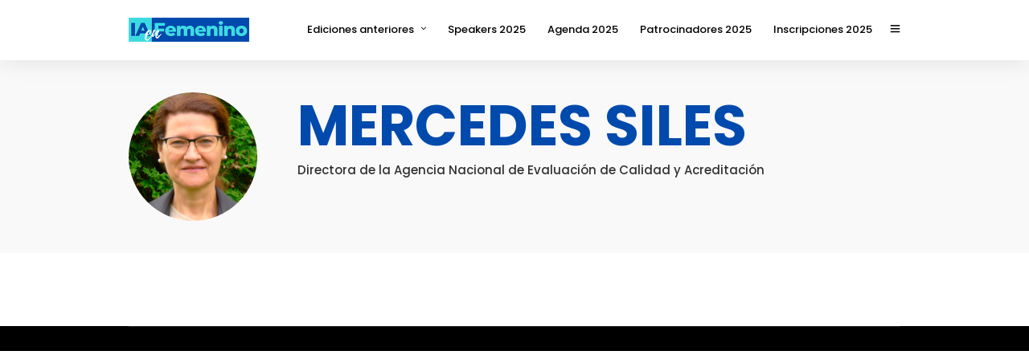

--- FILE ---
content_type: application/javascript
request_url: https://iaenfemenino.es/wp-content/cache/flying-press/7b9036688bc3.custom.js
body_size: 2740
content:
jQuery(document).ready(function(){"use strict";jQuery(document).setNav();jQuery(window).resize(function(){jQuery(document).setNav();if(jQuery(this).width()<768){jQuery('#menu_expand_wrapper a').trigger('click');if(menuLayout!='leftmenu'){var resizedTopBarHeight=jQuery('.top_bar').height();jQuery('#wrapper').css('paddingTop',resizedTopBarHeight+'px');jQuery('.logo_wrapper').css('marginTop','');jQuery('.top_bar #searchform button').css('paddingTop','')}else{jQuery('#wrapper').css('paddingTop',0)}
jQuery("#page_content_wrapper .sidebar_wrapper").trigger("sticky_kit:detach")}else{jQuery('#wrapper').css('paddingTop',parseInt(jQuery('.header_style_wrapper').height())+'px');jQuery('#menu_wrapper div .nav > li > a').attr('style','');jQuery('#menu_wrapper div .nav > li > a').attr('style','')}
if(jQuery('.page_slider.menu_transparent').find('.rev_slider_wrapper').length>0){var sliderHeight=jQuery('.page_slider.menu_transparent').find('.rev_slider_wrapper').height();var topBarHeight=jQuery('.top_bar').height();if(jQuery('.above_top_bar').length>0){topBarHeight+=jQuery('.above_top_bar').height()}
if(jQuery('.page_slider.menu_transparent').find('.rev_slider_wrapper.fullscreen-container').length>0){var topBarHeight=55}
jQuery('.ppb_wrapper').css('marginTop',sliderHeight-topBarHeight+'px');jQuery('#page_content_wrapper').css('marginTop',sliderHeight-topBarHeight+'px')}});jQuery(document).setiLightbox();jQuery('#menu_expand_wrapper a').on('click',function(){jQuery('#menu_wrapper').fadeIn();jQuery('#custom_logo').animate({'left':'15px','opacity':1},400);jQuery('#menu_close').animate({'left':'-10px','opacity':1},400);jQuery(this).animate({'left':'-60px','opacity':0},400);jQuery('#menu_border_wrapper select').animate({'left':'0','opacity':1},400).fadeIn()});jQuery('#menu_close').on('click',function(){jQuery('#custom_logo').animate({'left':'-200px','opacity':0},400);jQuery(this).stop().animate({'left':'-200px','opacity':0},400);jQuery('#menu_expand_wrapper a').animate({'left':'20px','opacity':1},400);jQuery('#menu_border_wrapper select').animate({'left':'-200px','opacity':0},400).fadeOut();jQuery('#menu_wrapper').fadeOut()});var isDisableRightClick=jQuery('#pp_enable_right_click').val();if(parseInt(isDisableRightClick!=0)){jQuery(this).bind("contextmenu",function(e){e.preventDefault()})}
jQuery(window).scroll(function(){var calScreenWidth=jQuery(window).width();if(jQuery(this).scrollTop()>200){jQuery('#toTop').stop().css({opacity:1,"visibility":"visible"}).animate({"visibility":"visible"},{duration:1000,easing:"easeOutExpo"})}else if(jQuery(this).scrollTop()==0){jQuery('#toTop').stop().css({opacity:0,"visibility":"hidden"}).animate({"visibility":"hidden"},{duration:1500,easing:"easeOutExpo"})}});jQuery('#toTop, .hr_totop').on('click',function(){jQuery('body,html,#page_content_wrapper.split').animate({scrollTop:0},800)});var isDisableDragging=jQuery('#pp_enable_dragging').val();if(isDisableDragging!=''){jQuery("img").mousedown(function(){return!1})}
if(jQuery('#pp_topbar').val()==0){var topBarHeight=jQuery('.header_style_wrapper').height()}else{var topBarHeight=parseInt(jQuery('.header_style_wrapper').height()-jQuery('.header_style_wrapper .above_top_bar').height())}
var logoHeight=jQuery('#custom_logo img').height();var logoTransHeight=jQuery('#custom_logo_transparent img').height();var logoMargin=parseInt(jQuery('#custom_logo').css('marginTop'));var logoTransMargin=parseInt(jQuery('#custom_logo_transparent').css('marginTop'));var menuPaddingTop=parseInt(jQuery('#menu_wrapper div .nav li > a').css('paddingTop'));var menuPaddingBottom=parseInt(jQuery('#menu_wrapper div .nav li > a').css('paddingBottom'));var SearchPaddingTop=parseInt(jQuery('.top_bar #searchform button').css('paddingTop'));var menuLayout=jQuery('#pp_menu_layout').val();if(menuLayout!='leftmenu'||jQuery(window).width()<=768){jQuery('#wrapper').css('paddingTop',parseInt(jQuery('.header_style_wrapper').height())+'px')}
if(menuLayout!='leftmenu'||jQuery(window).width()<=960){jQuery('#page_content_wrapper.split, .page_content_wrapper.split').css('top',parseInt(topBarHeight+jQuery('.header_style_wrapper .above_top_bar').height())+'px');jQuery('#page_content_wrapper.split, .page_content_wrapper.split').css('paddingBottom',parseInt(topBarHeight+jQuery('.header_style_wrapper .above_top_bar').height())+'px');jQuery(window).scroll(function(){if(jQuery('#pp_fixed_menu').val()==1&&jQuery('html').data('style')!='fullscreen'&&jQuery('html').data('style')!='fullscreen_white'){if(jQuery(this).scrollTop()>=200){jQuery('.extend_top_contact_info').hide();jQuery('.header_style_wrapper').addClass('scroll');jQuery('.top_bar').addClass('scroll');if(jQuery('.top_bar').hasClass('hasbg')){jQuery('.top_bar').removeClass('hasbg');jQuery('.top_bar').data('hasbg',1);jQuery('#custom_logo').removeClass('hidden');jQuery('#custom_logo_transparent').addClass('hidden')}}else if(jQuery(this).scrollTop()<200){jQuery('.extend_top_contact_info').show();jQuery('#custom_logo img').removeClass('zoom');jQuery('#custom_logo img').css('maxHeight','');jQuery('#custom_logo_transparent img').removeClass('zoom');jQuery('#custom_logo').css('marginTop',parseInt(logoMargin)+'px');jQuery('#custom_logo_transparent').css('marginTop',parseInt(logoTransMargin)+'px');jQuery('#menu_wrapper div .nav > li > a').css('paddingTop',menuPaddingTop+'px');jQuery('#menu_wrapper div .nav > li > a').css('paddingBottom',menuPaddingBottom+'px');if(jQuery('.top_bar').data('hasbg')==1){jQuery('.top_bar').addClass('hasbg');jQuery('#custom_logo').addClass('hidden');jQuery('#custom_logo_transparent').removeClass('hidden')}
jQuery('.header_style_wrapper').removeClass('scroll');jQuery('.top_bar').removeClass('scroll')}}else{if(jQuery(this).scrollTop()>=200){jQuery('.header_style_wrapper').addClass('nofixed')}else{jQuery('.header_style_wrapper').removeClass('nofixed')}}});if(jQuery('#tg_smart_fixed_menu').val()==1&&jQuery('html').data('style')!='fullscreen'&&jQuery('html').data('style')!='fullscreen_white'){if(!is_touch_device()){var lastScrollTop=0;jQuery(window).scroll(function(event){var st=jQuery(this).scrollTop();if(st>lastScrollTop&&st>0){jQuery('.top_bar').removeClass('scroll_up');jQuery('.header_style_wrapper').removeClass('scroll_up');jQuery('.header_style_wrapper').addClass('scroll_down')}else{jQuery('.top_bar').addClass('scroll_up');jQuery('.header_style_wrapper').addClass('scroll_up');jQuery('.header_style_wrapper').removeClass('scroll_down')}
lastScrollTop=st;jQuery('.header_style_wrapper').attr('data-st',st);jQuery('.header_style_wrapper').attr('data-lastscrolltop',lastScrollTop)})}else{var lastY;jQuery(document).bind('touchmove',function(e){var currentY=e.originalEvent.touches[0].clientY;if(currentY>200){jQuery('.top_bar').addClass('scroll_up');jQuery('.header_style_wrapper').addClass('scroll_up');jQuery('.header_style_wrapper').removeClass('scroll_down')}else{jQuery('.top_bar').removeClass('scroll_up');jQuery('.header_style_wrapper').removeClass('scroll_up');jQuery('.header_style_wrapper').addClass('scroll_down')}
jQuery('.header_style_wrapper').attr('data-pos',currentY)})}}}
jQuery(document).mouseenter(function(){jQuery('body').addClass('hover')});jQuery(document).mouseleave(function(){jQuery('body').removeClass('hover')});jQuery('#post_more_close').on('click',function(){jQuery('#post_more_wrapper').animate({right:'-380px'},300);return!1});var overlayEffect=jQuery('#tg_sidemenu_overlay_effect').val();jQuery('#mobile_nav_icon').on('click',function(){jQuery('body').toggleClass('js_nav');jQuery('body').toggleClass(overlayEffect);jQuery('#close_mobile_menu').addClass('open');if(is_touch_device()){jQuery('body.js_nav').css('overflow','auto')}});jQuery('#close_mobile_menu').on('click',function(){jQuery('body').removeClass('js_nav');jQuery('body').removeClass(overlayEffect);jQuery(this).removeClass('open')});jQuery('.mobile_menu_close a, #mobile_menu_close').on('click',function(){jQuery('body').removeClass('js_nav');jQuery('body').removeClass(overlayEffect);jQuery('#close_mobile_menu').removeClass('open')});jQuery('.close_alert').on('click',function(){var target=jQuery(this).data('target');jQuery('#'+target).fadeOut()});jQuery('.progress_bar').waypoint(function(direction){jQuery(this).addClass('fadeIn');var progressContent=jQuery(this).children('.progress_bar_holder').children('.progress_bar_content');var progressWidth=progressContent.data('score');progressContent.css({'width':progressWidth+'%'})},{offset:'100%'});jQuery('.tooltip').tooltipster();jQuery('.demotip').tooltipster({position:'left'});jQuery('.portfolio_prev_next_link').each(function(){jQuery(this).tooltipster({content:jQuery('<img src="'+jQuery(this).attr('data-img')+'" /><br/><div style="text-align:center;margin:7px 0 5px 0;"><strong>'+jQuery(this).attr('data-title')+'</strong></div>')})});jQuery('.post_prev_next_link').each(function(){jQuery(this).tooltipster({content:jQuery('<img src="'+jQuery(this).attr('data-img')+'" />')})});jQuery('.post_share').on('click',function(){var targetShareID=jQuery(this).attr('data-share');var targetParentID=jQuery(this).attr('data-parent');jQuery(this).toggleClass('visible');jQuery('#'+targetShareID).toggleClass('slideUp');jQuery('#'+targetParentID).toggleClass('sharing');return!1});if(jQuery('.page_slider.menu_transparent').find('.rev_slider_wrapper').length>0){var sliderHeight=jQuery('.page_slider.menu_transparent').find('.rev_slider_wrapper').height();var topBarHeight=jQuery('.top_bar').height();if(jQuery('.above_top_bar').length>0){topBarHeight+=jQuery('.above_top_bar').height()}
if(jQuery('.page_slider.menu_transparent').find('.rev_slider_wrapper.fullscreen-container').length>0){var topBarHeight=55}
jQuery('.ppb_wrapper').css('marginTop',sliderHeight-topBarHeight+'px');jQuery('#page_content_wrapper').css('marginTop',sliderHeight-topBarHeight+'px')}
jQuery('.skin_box').on('click',function(){jQuery('.skin_box').removeClass('selected');jQuery(this).addClass('selected');jQuery('#skin').val(jQuery(this).attr('data-color'))});jQuery('#demo_apply').on('click',function(){jQuery('#ajax_loading').addClass('visible');jQuery('body').addClass('loading');jQuery("form#form_option").submit()});jQuery('#option_wrapper').mouseenter(function(){jQuery('body').addClass('overflow_hidden')});jQuery('#option_wrapper').mouseleave(function(){jQuery('body').removeClass('overflow_hidden')});jQuery('.animated').each(function(){jQuery(this).imagesLoaded(function(){var windowWidth=jQuery(window).width();if(windowWidth>=960){jQuery(this).waypoint(function(direction){var animationClass=jQuery(this).data('animation');jQuery(this).addClass(animationClass,direction==='down')},{offset:'100%'})}})});var calScreenHeight=jQuery(window).height()-108;var miniRightPos=800;var cols=3
var masonry=jQuery('.gallery_mansory_wrapper');masonry.imagesLoaded(function(){masonry.masonry({itemSelector:'.mansory_thumbnail',isResizable:!0,isAnimated:!0,isFitWidth:!0,columnWidth:Math.floor((masonry.width()/cols))});masonry.children('.mansory_thumbnail').children('.gallery_type').each(function(){jQuery(this).addClass('fade-in')})});function launchFullscreen(element){if(element.requestFullscreen){element.requestFullscreen()}else if(element.mozRequestFullScreen){element.mozRequestFullScreen()}else if(element.webkitRequestFullscreen){element.webkitRequestFullscreen()}else if(element.msRequestFullscreen){element.msRequestFullscreen()}}
function exitFullscreen(){if(document.exitFullscreen){document.exitFullscreen()}else if(document.mozCancelFullScreen){document.mozCancelFullScreen()}else if(document.webkitExitFullscreen){document.webkitExitFullscreen()}}
jQuery(document).bind('webkitfullscreenchange mozfullscreenchange fullscreenchange',function(e){var state=document.fullScreen||document.mozFullScreen||document.webkitIsFullScreen;var event=state?'FullscreenOn':'FullscreenOff';if(event=='FullscreenOff'){jQuery('#page_maximize').show();jQuery('.header_style_wrapper').show();jQuery('#option_btn').show()}});jQuery('#page_maximize').on('click',function(){launchFullscreen(document.documentElement);jQuery(this).hide();jQuery('.header_style_wrapper').hide();jQuery('#option_btn').hide()});jQuery('#page_minimize').on('click',function(){exitFullscreen();jQuery('#page_maximize').show();jQuery(this).hide();jQuery('.header_style_wrapper').show();jQuery('#option_btn').show()});jQuery('#page_share').on('click',function(){jQuery('#overlay_background').addClass('visible');jQuery('#overlay_background').addClass('share_open');jQuery('#fullscreen_share_wrapper').css('visibility','visible')});jQuery('#overlay_background').on('click',function(){if(!jQuery('body').hasClass('js_nav')){jQuery('#overlay_background').removeClass('visible');jQuery('#overlay_background').removeClass('share_open');jQuery('#fullscreen_share_wrapper').css('visibility','hidden')}});var parallaxSpeed=0.5;if(jQuery(window).width()>1200){parallaxSpeed=0.7}
jQuery('.parallax').each(function(){var parallaxObj=jQuery(this);jQuery(this).jarallax({zIndex:0,speed:parallaxSpeed,onCoverImage:function(){parallaxObj.css('z-index',0)}})});var menuLayout=jQuery('#pp_menu_layout').val();jQuery('.rev_slider_wrapper.fullscreen-container').each(function(){jQuery(this).append('<div class="icon-scroll"></div>')});if(jQuery('.one.fullwidth.slideronly').length>0){jQuery('body').addClass('overflow_hidden')}
if(!is_touch_device()){jQuery(window).stellar({positionProperty:'transform',parallaxBackgrounds:!1,responsive:!0,horizontalScrolling:!1,hideDistantElements:!1})}
jQuery('#post_share_text').click(function(){jQuery('body').addClass('overflow_hidden');jQuery('body').addClass('blur');jQuery('#side_menu_wrapper').addClass('visible');jQuery('#side_menu_wrapper').addClass('share_open');jQuery('#fullscreen_share_wrapper').css('visibility','visible')});jQuery('#close_share').on('click',function(){jQuery('body').removeClass('overflow_hidden');jQuery('body').removeClass('blur');jQuery('#side_menu_wrapper').removeClass('visible');jQuery('#side_menu_wrapper').removeClass('share_open');jQuery('#fullscreen_share_wrapper').css('visibility','hidden')});if(jQuery('#tg_sidebar_sticky').val()==1){if(jQuery('#pp_fixed_menu').val()==1){jQuery("#page_content_wrapper .sidebar_wrapper").stick_in_parent({offset_top:100});jQuery(".page_content_wrapper .sidebar_wrapper").stick_in_parent({offset_top:100})}else{jQuery("#page_content_wrapper .sidebar_wrapper").stick_in_parent();jQuery(".page_content_wrapper .sidebar_wrapper").stick_in_parent()}
if(jQuery(window).width()<768||is_touch_device()){jQuery("#page_content_wrapper .sidebar_wrapper").trigger("sticky_kit:detach");jQuery(".page_content_wrapper .sidebar_wrapper").trigger("sticky_kit:detach")}
jQuery(window).resize(function(){if(jQuery(window).width()<768||is_touch_device()){jQuery("#page_content_wrapper .sidebar_wrapper").trigger("sticky_kit:detach");jQuery(".page_content_wrapper .sidebar_wrapper").trigger("sticky_kit:detach")}else{if(jQuery('#pp_fixed_menu').val()==1){jQuery("#page_content_wrapper .sidebar_wrapper").stick_in_parent({offset_top:100});jQuery(".page_content_wrapper .sidebar_wrapper").stick_in_parent({offset_top:100})}else{jQuery("#page_content_wrapper .sidebar_wrapper").stick_in_parent();jQuery(".page_content_wrapper .sidebar_wrapper").stick_in_parent()}}})}
jQuery('iframe[src*="youtube.com"]').each(function(){jQuery(this).wrap('<div class="video-container"></div>')});jQuery('iframe[src*="vimeo.com"]').each(function(){jQuery(this).wrap('<div class="video-container"></div>')});jQuery('.ticket_add_to_cart').on('click',function(e){e.preventDefault();jQuery(this).attr("disabled","disabled");var productID=jQuery(this).attr('data-product');var processing=jQuery(this).attr('data-processing');var ajaxURL=jQuery(this).attr('data-url');var cartURL=jQuery('#tg_cart_url').val();jQuery(this).html(processing);jQuery.ajax({url:ajaxURL,type:'POST',success:function(results){location.href=cartURL}})
return!1})});jQuery(window).on('resize load',adjustIframes)